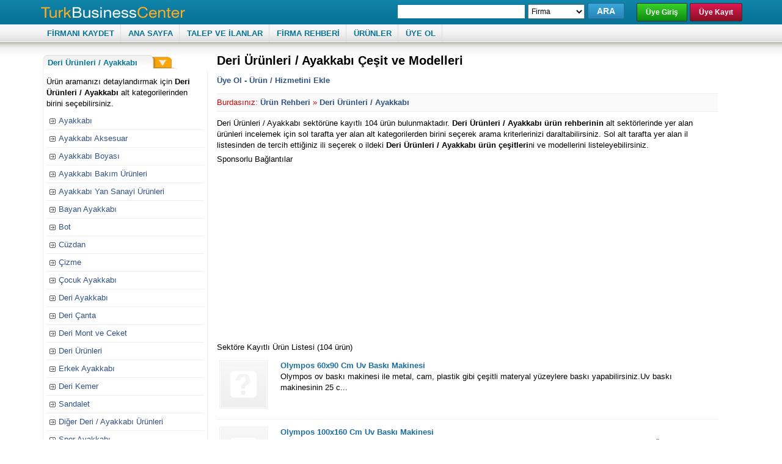

--- FILE ---
content_type: text/html; charset=utf-8
request_url: https://www.turkbusinesscenter.com/urun-rehberi/deri-urunleri-ayakkabi-cesitleri-modelleri/
body_size: 41538
content:
<!DOCTYPE html>
<head>
<title>Deri Ürünleri / Ayakkabı ürünleri, çeşitleri modelleri</title>
<meta name="Description" content="Ücretsiz Deri Ürünleri / Ayakkabı ürün rehberi ile firmanızın ürün ve hizmetlerini Deri Ürünleri / Ayakkabı sektöründe Türkiye'nin önde gelen B2B e-pazaryerinde Türk ve Yabancı firmalara sunun, yeni müşterilere ve pazarlara ulaşın" />
<meta http-equiv="Content-Type" content="text/html; charset=UTF-8" />
<meta name="viewport" content="width=device-width, initial-scale=1">
<link rel="shortcut icon" type="image/x-icon" href="/favicon.ico" />
<link rel="dns-prefetch" href="https://s3-eu-west-1.amazonaws.com/tbc18/"/>
<link rel="dns-prefetch" href="https://d3ir3gaz7vm9g1.cloudfront.net/"/>
<link rel="dns-prefetch" href="https://count-server.sharethis.com"/>
<link rel="dns-prefetch" href="https://l.sharethis.com"/>
<link rel="dns-prefetch" href="https://buttons-config.sharethis.com"/>
<link rel="dns-prefetch" href="https://graph.facebook.com"/>
<link href="https://d3ir3gaz7vm9g1.cloudfront.net/tbc_style.min.css" rel="stylesheet" type="text/css" />
<link href="https://plus.google.com/109354285194752821345" rel="publisher" />
<script async src="//pagead2.googlesyndication.com/pagead/js/adsbygoogle.js"></script>
<script>
     (adsbygoogle = window.adsbygoogle || []).push({
          google_ad_client: "ca-pub-9194477632117195",
          enable_page_level_ads: true
     });
</script>
<script type="text/javascript">
	function initialize() {
        var myOptions = {
          zoom: 4,
          center: new google.maps.LatLng(38.959408,34.101562),
          mapTypeId: google.maps.MapTypeId.ROADMAP
        };
 
        var map = new google.maps.Map(document.getElementById('map_canvas'),
            myOptions);
		
  	 setMarkers(map, firmalar);
 }	 
 
	var firmalar = [
	 	  ['Olympos Ayakkabı Uv Dijital Baskı Makinesi', 41.002767, 29.113684, 1],  
	  	  ['Olympos Ayakkabı Uv Dijital Baskı Makinesi', 41.004767, 29.115684, 2],  
	  	  ['Lavin Toptan', 41.022611, 28.968722, 3],  
	  	  ['Kctrk Ayakkabı', 37.934167, 32.537977, 4],  
	  	  ['Kctrk Ayakkabı', 37.936167, 32.539977, 5],  
	  	  ['Stil  Kemer', 41.028611, 28.974722, 6],  
	  	  ['Desaro Deri', 41.030611, 28.976722, 7],  
	  	  ['Desaro Deri', 41.032611, 28.978722, 8],  
	  	  ['Desaro Deri', 41.034611, 28.980722, 9],  
	  	  ['Desaro Deri', 41.036611, 28.982722, 10],  
	  	];
	
	
	function setMarkers(map, locations) {
	  for (var i = 0; i < locations.length; i++) {
		var firmalar = locations[i];
		var myLatLng = new google.maps.LatLng(firmalar[1], firmalar[2]);
		var marker = new google.maps.Marker({
			position: myLatLng,
			map: map,
			title: firmalar[0],
			zIndex: firmalar[3]
		});
		
			/*var infowindow = new google.maps.InfoWindow({
				content: firmalar[0]
			});
		 
			google.maps.event.addListener(marker, 'click', function() {
			  infowindow.open(map,marker);
			});*/
		
		
	  }
	}



      function loadScript() {
        var script = document.createElement('script');
        script.type = 'text/javascript';
        script.src = 'https://maps.googleapis.com/maps/api/js?sensor=false&region=TR&' +
            'callback=initialize';
        document.body.appendChild(script);
      }
 
      window.onload = loadScript;
    </script>


<link rel="alternate" type="application/rss+xml" title="RSS - TBC" href="http://www.turkbusinesscenter.com/rss.php?channel=urun"/>
</head>
<body>
<div class="gencontainer">
  <div class="header_container">
    <div class="genheader">
    <div class="header_top clearfix">
 <div class="logo"><a href="/"><img src="https://d3ir3gaz7vm9g1.cloudfront.net/images/tbc_logo.png" alt="Turk İş Merkezi - Firma Rehberi" width="240" height="30" border="0" /></a></div>

 <div class="top_right">
     <div class="top_search">
        <div class="araformu">

        <form action="/ara_detay.php" method="get" name="anadetayform" id="anadetayform" onsubmit="checkdetay(); return false;">
          <input name="tara" type="text" id="tara" size="35" maxlength="100" class="ara_box" />
          <select name="ttype" id="ttype" class="ara_select">
            <option value="1" selected="selected">Firma</option>
            <option value="2">Ürün-Hizmet</option>
            <option value="3">Talep-Ilan</option>
            </select>
          <input name="action" type="hidden" id="action" value="detayara" />
          <input type="submit" name="kbutton" id="kbutton" value="  ARA  " class="ara_button" />                 
          </form>
    </div>
     </div>    
     <div class="h_userengage">
           <a class="h_login" href="/uye/uye_giris.html">Üye Giriş</a>
     <a class="h_signup" href="/uye/kayit-ol.html">Üye Kayıt</a>
       </div> 
</div>

    </div>

  <div class="top_menu clearfix">
      <ul>
      	<li class="flevel"><a href="/uye/firma-kaydet.html" title="Firma Kayıt">FİRMANI KAYDET</a></li>
        <li class="flevel"><a href="/" >ANA SAYFA</a></li>
        <li class="flevel"><a href="/ilan-rehberi/" title="Talep ve İlan Rehberi" class="sub_menu_trigger_link">TALEP VE İLANLAR</a>
            <div class="sub_menu sm_ilan">
                 <ul>
                                      <li><a href="/ilan-rehberi/ambalaj/" title="Ambalaj İlan">Ambalaj İlanları <span class="yellow">(168)</span></a></li>
                                        <li><a href="/ilan-rehberi/basin-yayin-matbaa/" title="Basın / Yayın / Matbaacılık İlan">Basın / Yayın / Matbaacılık İlanları <span class="yellow">(67)</span></a></li>
                                        <li><a href="/ilan-rehberi/bilgisayar/" title="Bilgisayar İlan">Bilgisayar İlanları <span class="yellow">(141)</span></a></li>
                                        <li><a href="/ilan-rehberi/buro-kirtasiye/" title="Büro Malzemeleri / Kırtasiye İlan">Büro Malzemeleri / Kırtasiye İlanları <span class="yellow">(59)</span></a></li>
                                        <li><a href="/ilan-rehberi/bahce-ev/" title="Bahçe ve Ev Ürünleri İlan">Bahçe ve Ev Ürünleri İlanları <span class="yellow">(175)</span></a></li>
                                        <li><a href="/ilan-rehberi/deri-urunleri-ayakkabi/" title="Deri Ürünleri / Ayakkabı İlan">Deri Ürünleri / Ayakkabı İlanları <span class="yellow">(114)</span></a></li>
                                        <li><a href="/ilan-rehberi/egitim-danismanlik/" title="Eğitim / Danışmanlık İlan">Eğitim / Danışmanlık İlanları <span class="yellow">(169)</span></a></li>
                                        <li><a href="/ilan-rehberi/enerji/" title="Enerji İlan">Enerji İlanları <span class="yellow">(85)</span></a></li>
                                        <li><a href="/ilan-rehberi/elektrik-elektronik/" title="Elektrik / Elektronik İlan">Elektrik / Elektronik İlanları <span class="yellow">(165)</span></a></li>
                                        <li><a href="/ilan-rehberi/gida-tarim/" title="Gıda / Tarım İlan">Gıda / Tarım İlanları <span class="yellow">(1655)</span></a></li>
                                        <li><a href="/ilan-rehberi/hizmet/" title="Hizmet İlan">Hizmet İlanları <span class="yellow">(244)</span></a></li>
                                        <li><a href="/ilan-rehberi/insaat-emlak/" title="İnşaat / Emlak İlan">İnşaat / Emlak İlanları <span class="yellow">(797)</span></a></li>
                                        <li><a href="/ilan-rehberi/kimya-kozmetik-plastik/" title="Kimya / Kozmetik / Plastik İlan">Kimya / Kozmetik / Plastik İlanları <span class="yellow">(239)</span></a></li>
                                        <li><a href="/ilan-rehberi/maden-metal/" title="Maden ve Metal İlan">Maden ve Metal İlanları <span class="yellow">(241)</span></a></li>
                                        <li><a href="/ilan-rehberi/makina/" title="Makina İlan">Makina İlanları <span class="yellow">(367)</span></a></li>
                                        <li><a href="/ilan-rehberi/orman-kagit-mobilya/" title="Orman / Kağıt / Mobilya İlan">Orman / Kağıt / Mobilya İlanları <span class="yellow">(193)</span></a></li>
                                        <li><a href="/ilan-rehberi/otomotiv/" title="Otomotiv / Oto Yan Sanayi İlan">Otomotiv / Oto Yan Sanayi İlanları <span class="yellow">(222)</span></a></li>
                                        <li><a href="/ilan-rehberi/saglik-hastane/" title="Sağlık Ürünleri / Hastane İlan">Sağlık Ürünleri / Hastane İlanları <span class="yellow">(2568)</span></a></li>
                                        <li><a href="/ilan-rehberi/tas-toprak-cam/" title="Taş, Toprak ve Cam Ürünleri İlan">Taş, Toprak ve Cam Ürünleri İlanları <span class="yellow">(28)</span></a></li>
                                        <li><a href="/ilan-rehberi/tasimacilik-nakliye/" title="Taşımacılık / Nakliye İlan">Taşımacılık / Nakliye İlanları <span class="yellow">(163)</span></a></li>
                                        <li><a href="/ilan-rehberi/tekstil-giyim/" title="Tekstil / Giyim İlan">Tekstil / Giyim İlanları <span class="yellow">(3028)</span></a></li>
                                        <li><a href="/ilan-rehberi/ticaret/" title="Ticaret (İç / Dış) İlan">Ticaret (İç / Dış) İlanları <span class="yellow">(125)</span></a></li>
                                        <li><a href="/ilan-rehberi/turizm-otel/" title="Turizm / Otel İlan">Turizm / Otel İlanları <span class="yellow">(86)</span></a></li>
                                        <li><a href="/ilan-rehberi/diger-sektorler/" title="Diğer Sektörler İlan">Diğer Sektörler İlanları <span class="yellow">(89)</span></a></li>
                                        <li><a href="/ilan-rehberi/guvenlik/" title="Güvenlik İlan">Güvenlik İlanları <span class="yellow">(58)</span></a></li>
                                        <li><a href="/ilan-rehberi/saat-gozluk-mucevher/" title="Saat, Gözlük, Mücevher İlan">Saat, Gözlük, Mücevher İlanları <span class="yellow">(12)</span></a></li>
                                        <li><a href="/ilan-rehberi/teknoloji/" title="Teknoloji İlan">Teknoloji İlanları <span class="yellow">(13)</span></a></li>
                                        <li><a href="/ilan-rehberi/telekomunikasyon/" title="Telekomünikasyon İlan">Telekomünikasyon İlanları <span class="yellow">(27)</span></a></li>
                                    </ul>
            </div>
        </li>
        <li class="flevel"><a href="/firma-rehberi/" title="Firma Rehberi" class="sub_menu_trigger_link">FİRMA REHBERİ</a>
            <div class="sub_menu sm_firma">
                <ul>
                                      <li><a href="/firma-rehberi/ambalaj-firmalari/" title="Ambalaj Firma">Ambalaj Firmaları <span class="yellow">(946)</span></a></li>
                                        <li><a href="/firma-rehberi/basin-yayin-matbaa-firmalari/" title="Basın / Yayın / Matbaacılık Firma">Basın / Yayın / Matbaacılık Firmaları <span class="yellow">(649)</span></a></li>
                                        <li><a href="/firma-rehberi/bilgisayar-firmalari/" title="Bilgisayar Firma">Bilgisayar Firmaları <span class="yellow">(1223)</span></a></li>
                                        <li><a href="/firma-rehberi/buro-kirtasiye-firmalari/" title="Büro Malzemeleri / Kırtasiye Firma">Büro Malzemeleri / Kırtasiye Firmaları <span class="yellow">(329)</span></a></li>
                                        <li><a href="/firma-rehberi/bahce-ev-firmalari/" title="Bahçe ve Ev Ürünleri Firma">Bahçe ve Ev Ürünleri Firmaları <span class="yellow">(684)</span></a></li>
                                        <li><a href="/firma-rehberi/deri-urunleri-ayakkabi-firmalari/" title="Deri Ürünleri / Ayakkabı Firma">Deri Ürünleri / Ayakkabı Firmaları <span class="yellow">(404)</span></a></li>
                                        <li><a href="/firma-rehberi/egitim-danismanlik-firmalari/" title="Eğitim / Danışmanlık Firma">Eğitim / Danışmanlık Firmaları <span class="yellow">(1027)</span></a></li>
                                        <li><a href="/firma-rehberi/enerji-firmalari/" title="Enerji Firma">Enerji Firmaları <span class="yellow">(373)</span></a></li>
                                        <li><a href="/firma-rehberi/elektrik-elektronik-firmalari/" title="Elektrik / Elektronik Firma">Elektrik / Elektronik Firmaları <span class="yellow">(1010)</span></a></li>
                                        <li><a href="/firma-rehberi/gida-tarim-firmalari/" title="Gıda / Tarım Firma">Gıda / Tarım Firmaları <span class="yellow">(1817)</span></a></li>
                                        <li><a href="/firma-rehberi/hizmet-firmalari/" title="Hizmet Firma">Hizmet Firmaları <span class="yellow">(2165)</span></a></li>
                                        <li><a href="/firma-rehberi/insaat-emlak-firmalari/" title="İnşaat / Emlak Firma">İnşaat / Emlak Firmaları <span class="yellow">(3608)</span></a></li>
                                        <li><a href="/firma-rehberi/kimya-kozmetik-plastik-firmalari/" title="Kimya / Kozmetik / Plastik Firma">Kimya / Kozmetik / Plastik Firmaları <span class="yellow">(953)</span></a></li>
                                        <li><a href="/firma-rehberi/maden-metal-firmalari/" title="Maden ve Metal Firma">Maden ve Metal Firmaları <span class="yellow">(1232)</span></a></li>
                                        <li><a href="/firma-rehberi/makina-firmalari/" title="Makina Firma">Makina Firmaları <span class="yellow">(1491)</span></a></li>
                                        <li><a href="/firma-rehberi/orman-kagit-mobilya-firmalari/" title="Orman / Kağıt / Mobilya Firma">Orman / Kağıt / Mobilya Firmaları <span class="yellow">(866)</span></a></li>
                                        <li><a href="/firma-rehberi/otomotiv-firmalari/" title="Otomotiv / Oto Yan Sanayi Firma">Otomotiv / Oto Yan Sanayi Firmaları <span class="yellow">(1073)</span></a></li>
                                        <li><a href="/firma-rehberi/saglik-hastane-firmalari/" title="Sağlık Ürünleri / Hastane Firma">Sağlık Ürünleri / Hastane Firmaları <span class="yellow">(747)</span></a></li>
                                        <li><a href="/firma-rehberi/tas-toprak-cam-firmalari/" title="Taş, Toprak ve Cam Ürünleri Firma">Taş, Toprak ve Cam Ürünleri Firmaları <span class="yellow">(208)</span></a></li>
                                        <li><a href="/firma-rehberi/tasimacilik-nakliye-firmalari/" title="Taşımacılık / Nakliye Firma">Taşımacılık / Nakliye Firmaları <span class="yellow">(1100)</span></a></li>
                                        <li><a href="/firma-rehberi/tekstil-giyim-firmalari/" title="Tekstil / Giyim Firma">Tekstil / Giyim Firmaları <span class="yellow">(3540)</span></a></li>
                                        <li><a href="/firma-rehberi/ticaret-firmalari/" title="Ticaret (İç / Dış) Firma">Ticaret (İç / Dış) Firmaları <span class="yellow">(1294)</span></a></li>
                                        <li><a href="/firma-rehberi/turizm-otel-firmalari/" title="Turizm / Otel Firma">Turizm / Otel Firmaları <span class="yellow">(704)</span></a></li>
                                        <li><a href="/firma-rehberi/diger-sektorler-firmalari/" title="Diğer Sektörler Firma">Diğer Sektörler Firmaları <span class="yellow">(849)</span></a></li>
                                        <li><a href="/firma-rehberi/guvenlik-firmalari/" title="Güvenlik Firma">Güvenlik Firmaları <span class="yellow">(380)</span></a></li>
                                        <li><a href="/firma-rehberi/saat-gozluk-mucevher-firmalari/" title="Saat, Gözlük, Mücevher Firma">Saat, Gözlük, Mücevher Firmaları <span class="yellow">(88)</span></a></li>
                                        <li><a href="/firma-rehberi/teknoloji-firmalari/" title="Teknoloji Firma">Teknoloji Firmaları <span class="yellow">(87)</span></a></li>
                                        <li><a href="/firma-rehberi/telekomunikasyon-firmalari/" title="Telekomünikasyon Firma">Telekomünikasyon Firmaları <span class="yellow">(160)</span></a></li>
                                    </ul>
            </div>
        </li>
        <li class="flevel"><a href="/urun-rehberi/" title="Ürün Katalogu" class="sub_menu_trigger_link">ÜRÜNLER</a>
            <div class="sub_menu sm_urun">
                <ul>
                                      <li><a href="/urun-rehberi/ambalaj-cesitleri-modelleri/" title="Ambalaj Ürün">Ambalaj Ürünleri</a></li>
                                        <li><a href="/urun-rehberi/basin-yayin-matbaa-cesitleri-modelleri/" title="Basın / Yayın / Matbaacılık Ürün">Basın / Yayın / Matbaacılık Ürünleri</a></li>
                                        <li><a href="/urun-rehberi/bilgisayar-cesitleri-modelleri/" title="Bilgisayar Ürün">Bilgisayar Ürünleri</a></li>
                                        <li><a href="/urun-rehberi/buro-kirtasiye-cesitleri-modelleri/" title="Büro Malzemeleri / Kırtasiye Ürün">Büro Malzemeleri / Kırtasiye Ürünleri</a></li>
                                        <li><a href="/urun-rehberi/bahce-ev-cesitleri-modelleri/" title="Bahçe ve Ev Ürünleri Ürün">Bahçe ve Ev Ürünleri Ürünleri</a></li>
                                        <li><a href="/urun-rehberi/deri-urunleri-ayakkabi-cesitleri-modelleri/" title="Deri Ürünleri / Ayakkabı Ürün">Deri Ürünleri / Ayakkabı Ürünleri</a></li>
                                        <li><a href="/urun-rehberi/egitim-danismanlik-cesitleri-modelleri/" title="Eğitim / Danışmanlık Ürün">Eğitim / Danışmanlık Ürünleri</a></li>
                                        <li><a href="/urun-rehberi/enerji-cesitleri-modelleri/" title="Enerji Ürün">Enerji Ürünleri</a></li>
                                        <li><a href="/urun-rehberi/elektrik-elektronik-cesitleri-modelleri/" title="Elektrik / Elektronik Ürün">Elektrik / Elektronik Ürünleri</a></li>
                                        <li><a href="/urun-rehberi/gida-tarim-cesitleri-modelleri/" title="Gıda / Tarım Ürün">Gıda / Tarım Ürünleri</a></li>
                                        <li><a href="/urun-rehberi/hizmet-cesitleri-modelleri/" title="Hizmet Ürün">Hizmet Ürünleri</a></li>
                                        <li><a href="/urun-rehberi/insaat-emlak-cesitleri-modelleri/" title="İnşaat ve Emlak Ürün">İnşaat ve Emlak Ürünleri</a></li>
                                        <li><a href="/urun-rehberi/kimya-kozmetik-plastik-cesitleri-modelleri/" title="Kimya / Kozmetik / Plastik Ürün">Kimya / Kozmetik / Plastik Ürünleri</a></li>
                                        <li><a href="/urun-rehberi/maden-metal-cesitleri-modelleri/" title="Maden ve Metal Ürün">Maden ve Metal Ürünleri</a></li>
                                        <li><a href="/urun-rehberi/makina-cesitleri-modelleri/" title="Makina Ürün">Makina Ürünleri</a></li>
                                        <li><a href="/urun-rehberi/orman-kagit-mobilya-cesitleri-modelleri/" title="Orman / Kağıt / Mobilya Ürün">Orman / Kağıt / Mobilya Ürünleri</a></li>
                                        <li><a href="/urun-rehberi/otomotiv-cesitleri-modelleri/" title="Otomotiv / Oto Yan Sanayi Ürün">Otomotiv / Oto Yan Sanayi Ürünleri</a></li>
                                        <li><a href="/urun-rehberi/saglik-hastane-cesitleri-modelleri/" title="Sağlık Ürünleri / Hastane Ürün">Sağlık Ürünleri / Hastane Ürünleri</a></li>
                                        <li><a href="/urun-rehberi/tas-toprak-cam-cesitleri-modelleri/" title="Taş, Toprak ve Cam Ürünleri Ürün">Taş, Toprak ve Cam Ürünleri Ürünleri</a></li>
                                        <li><a href="/urun-rehberi/tasimacilik-nakliye-cesitleri-modelleri/" title="Taşımacılık / Nakliye Ürün">Taşımacılık / Nakliye Ürünleri</a></li>
                                        <li><a href="/urun-rehberi/tekstil-giyim-cesitleri-modelleri/" title="Tekstil / Giyim Ürün">Tekstil / Giyim Ürünleri</a></li>
                                        <li><a href="/urun-rehberi/ticaret-cesitleri-modelleri/" title="Ticaret (İç / Dış) Ürün">Ticaret (İç / Dış) Ürünleri</a></li>
                                        <li><a href="/urun-rehberi/turizm-otel-cesitleri-modelleri/" title="Turizm / Otel Ürün">Turizm / Otel Ürünleri</a></li>
                                        <li><a href="/urun-rehberi/diger-sektorler-cesitleri-modelleri/" title="Diğer Sektörler Ürün">Diğer Sektörler Ürünleri</a></li>
                                        <li><a href="/urun-rehberi/guvenlik-cesitleri-modelleri/" title="Güvenlik Ürün">Güvenlik Ürünleri</a></li>
                                        <li><a href="/urun-rehberi/saat-gozluk-mucevher-cesitleri-modelleri/" title="Saat / Gözlük / Mücevher Ürün">Saat / Gözlük / Mücevher Ürünleri</a></li>
                                        <li><a href="/urun-rehberi/teknoloji-cesitleri-modelleri/" title="Teknoloji Ürün">Teknoloji Ürünleri</a></li>
                                        <li><a href="/urun-rehberi/telekomunikasyon-cesitleri-modelleri/" title="Telekomünikasyon Ürün">Telekomünikasyon Ürünleri</a></li>
                                    </ul>
            </div>
        </li>
        <li class="flevel"><a href="/uye/kayit-ol.html" title="Üye Kayıt">ÜYE OL</a></li>
      </ul>      
  </div>
  
</div>

</div>

  <div class="genmain clearfix">
   <div class="main_left rehber_left left sub_left">
    	<div class="ortah ortah_ora">Deri Ürünleri / Ayakkabı</div>
     <div class="orta">
     <p>Ürün aramanızı detaylandırmak için <b>Deri Ürünleri / Ayakkabı</b> alt kategorilerinden birini seçebilirsiniz.</p>
       <ul>
   	    	    <li><a href="/urun-rehberi/ayakkabi-cesitleri-modelleri/">Ayakkabı</a></li>
	    	    <li><a href="/urun-rehberi/ayakkabi-aksesuar-cesitleri-modelleri/">Ayakkabı Aksesuar</a></li>
	    	    <li><a href="/urun-rehberi/ayakkabi-boyasi-cesitleri-modelleri/">Ayakkabı Boyası</a></li>
	    	    <li><a href="/urun-rehberi/ayakkabi-bakim-urunleri-cesitleri-modelleri/">Ayakkabı Bakım Ürünleri</a></li>
	    	    <li><a href="/urun-rehberi/ayakkabi-yan-sanayi-urunleri-cesitleri-modelleri/">Ayakkabı Yan Sanayi Ürünleri</a></li>
	    	    <li><a href="/urun-rehberi/bayan-ayakkabi-cesitleri-modelleri/">Bayan Ayakkabı</a></li>
	    	    <li><a href="/urun-rehberi/bot-cesitleri-modelleri/">Bot</a></li>
	    	    <li><a href="/urun-rehberi/cuzdan-cesitleri-modelleri/">Cüzdan</a></li>
	    	    <li><a href="/urun-rehberi/cizme-cesitleri-modelleri/">Çizme</a></li>
	    	    <li><a href="/urun-rehberi/cocuk-ayakkabi-cesitleri-modelleri/">Çocuk Ayakkabı</a></li>
	    	    <li><a href="/urun-rehberi/deri-ayakkabi-cesitleri-modelleri/">Deri Ayakkabı</a></li>
	    	    <li><a href="/urun-rehberi/deri-canta-cesitleri-modelleri/">Deri Çanta</a></li>
	    	    <li><a href="/urun-rehberi/deri-mont-ve-ceket-cesitleri-modelleri/">Deri Mont ve Ceket</a></li>
	    	    <li><a href="/urun-rehberi/deri-urunleri-cesitleri-modelleri/">Deri Ürünleri</a></li>
	    	    <li><a href="/urun-rehberi/erkek-ayakkabi-cesitleri-modelleri/">Erkek Ayakkabı</a></li>
	    	    <li><a href="/urun-rehberi/deri-kemer-cesitleri-modelleri/">Deri Kemer</a></li>
	    	    <li><a href="/urun-rehberi/sandalet-cesitleri-modelleri/">Sandalet</a></li>
	    	    <li><a href="/urun-rehberi/diger-deri-urunleri-ayakkabi-cesitleri-modelleri/">Diğer Deri / Ayakkabı Ürünleri</a></li>
	    	    <li><a href="/urun-rehberi/spor-ayakkabi-cesitleri-modelleri/">Spor Ayakkabı</a></li>
	    	    <li><a href="/urun-rehberi/terlik-cesitleri-modelleri/">Terlik</a></li>
	    	    <li><a href="/urun-rehberi/tokyo-cesitleri-modelleri/">Tokyo</a></li>
	           </ul>
       </div>
       
   <div class="ortah ortah_pur" style="margin-top:15px;">Şehirler</div>
  <div class="scroll">
       <ul>
       	    <li><a href="/il/istanbul-deri-urunleri-ayakkabi-urunleri/">İstanbul Deri Ürünleri / Ayakkabı Ürünleri</a></li>
        <li><a href="/il/ankara-deri-urunleri-ayakkabi-urunleri/">Ankara Deri Ürünleri / Ayakkabı Ürünleri</a></li>
        <li><a href="/il/izmir-deri-urunleri-ayakkabi-urunleri/">İzmir Deri Ürünleri / Ayakkabı Ürünleri</a></li>
        <li><a href="/il/bursa-deri-urunleri-ayakkabi-urunleri/">Bursa Deri Ürünleri / Ayakkabı Ürünleri</a></li>
        <li><a href="/il/adana-deri-urunleri-ayakkabi-urunleri/">Adana Deri Ürünleri / Ayakkabı Ürünleri</a></li>
        <li><a href="/il/kocaeli-deri-urunleri-ayakkabi-urunleri/">Kocaeli Deri Ürünleri / Ayakkabı Ürünleri</a></li>
        <li><a href="/il/gaziantep-deri-urunleri-ayakkabi-urunleri/">Gaziantep Deri Ürünleri / Ayakkabı Ürünleri</a></li>
	           </ul>
       </div>
        <div class="flags"><a title="Türkçe" href="javascript:;" onclick="window.open('http://www.turkbusinesscenter.com/urun-rehberi/deri-urunleri-ayakkabi-cesitleri-modelleri/');return false;" rel="nofollow"><img alt="Türkçe" src="/images/spacer.png" class="flag-tr" border="0"  /></a> 
<a title="English" href="javascript:;" onclick="window.open('http://www.google.com/translate?u=http://www.turkbusinesscenter.com/urun-rehberi/deri-urunleri-ayakkabi-cesitleri-modelleri/&amp;prev=http://www.turkbusinesscenter.com/&amp;hl=en&amp;langpair=tr%7Cen');return false;" rel="nofollow"><img alt="English" src="/images/spacer.png" class="flag-en" border="0" /></a> <a title="Deutsch" href="javascript:;" onclick="window.open('http://www.google.com/translate?u=http://www.turkbusinesscenter.com/urun-rehberi/deri-urunleri-ayakkabi-cesitleri-modelleri/&amp;prev=http://www.turkbusinesscenter.com/&amp;hl=de&amp;langpair=tr%7Cde');return false;" rel="nofollow"><img alt="Deutsch" src="/images/spacer.png" class="flag-de" border="0" /></a> <a title="русский" href="javascript:;" onclick="window.open('http://www.google.com/translate?u=http://www.turkbusinesscenter.com/urun-rehberi/deri-urunleri-ayakkabi-cesitleri-modelleri/&amp;prev=http://www.turkbusinesscenter.com/&amp;hl=ru&amp;langpair=tr%7Cru');return false;" rel="nofollow"><img alt="русский" src="/images/spacer.png" class="flag-ru" border="0" /></a> <a title="Español" href="javascript:;" onclick="window.open('http://www.google.com/translate?u=http://www.turkbusinesscenter.com/urun-rehberi/deri-urunleri-ayakkabi-cesitleri-modelleri/&amp;prev=http://www.turkbusinesscenter.com/&amp;hl=es&amp;langpair=tr%7Ces');return false;" rel="nofollow"><img alt="Español" src="/images/spacer.png" class="flag-es" border="0" /></a>
<a title="Française" href="javascript:;" onclick="window.open('http://www.google.com/translate?u=http://www.turkbusinesscenter.com/urun-rehberi/deri-urunleri-ayakkabi-cesitleri-modelleri/&amp;prev=http://www.turkbusinesscenter.com/&amp;hl=fr&amp;langpair=tr%7Cfr');return false;" rel="nofollow"><img alt="Française" src="/images/spacer.png" class="flag-fr" border="0" /></a>
<a title="Italiano" href="javascript:;" onclick="window.open('http://www.google.com/translate?u=http://www.turkbusinesscenter.com/urun-rehberi/deri-urunleri-ayakkabi-cesitleri-modelleri/&amp;prev=http://www.turkbusinesscenter.com/&amp;hl=it&amp;langpair=tr%7Cit');return false;" rel="nofollow"><img alt="Italiano" src="/images/spacer.png" class="flag-it" border="0"  /></a>
 <a title="العربية" href="javascript:;" onclick="window.open('http://www.google.com/translate?u=http://www.turkbusinesscenter.com/urun-rehberi/deri-urunleri-ayakkabi-cesitleri-modelleri/&amp;prev=http://www.turkbusinesscenter.com/&amp;hl=ar&amp;langpair=tr%7Car');return false;" rel="nofollow"><img alt="العربية" src="/images/spacer.png" class="flag-ar" border="0" /></a> <a title="日本" href="javascript:;" onclick="window.open('http://www.google.com/translate?u=http://www.turkbusinesscenter.com/urun-rehberi/deri-urunleri-ayakkabi-cesitleri-modelleri/&amp;prev=http://www.turkbusinesscenter.com/&amp;hl=ja&amp;langpair=tr%7Cja');return false;" rel="nofollow"><img alt="日本" src="/images/spacer.png" class="flag-ja" border="0" /></a> <a title="한국의" href="javascript:;" onclick="window.open('http://www.google.com/translate?u=http://www.turkbusinesscenter.com/urun-rehberi/deri-urunleri-ayakkabi-cesitleri-modelleri/&amp;prev=http://www.turkbusinesscenter.com/&amp;hl=ko&amp;langpair=tr%7Cko');return false;" rel="nofollow"><img alt="한국의" src="/images/spacer.png" class="flag-ko" border="0" /></a> 
 </div>
 </div><!--end main left -->
 <div class="rehber_center left" style="width: 820px">
	<h1 class="important"><b>Deri Ürünleri / Ayakkabı Çeşit ve Modelleri</b></h1>
    <p><a class="list" href="http://www.turkbusinesscenter.com/uye/firma-kaydet.html">Üye Ol - Ürün / Hizmetini Ekle</a></p>
        <div class="burada"><span class="red"> Burdasınız: <a class="list" href="/urun-rehberi/">Ürün Rehberi</a> &raquo; <a class="list" href="/urun-rehberi/deri-urunleri-ayakkabi-cesitleri-modelleri/">Deri Ürünleri / Ayakkabı</a></span></div>
        Deri Ürünleri / Ayakkabı sektörüne kayıtlı 104 ürün bulunmaktadır. <b>Deri Ürünleri / Ayakkabı ürün rehberinin</b> alt sektörlerinde yer alan ürünleri incelemek için sol tarafta yer alan alt kategorilerden birini seçerek arama kriterlerinizi daraltabilirsiniz. Sol alt tarafta yer alan il listesinden de tercih ettiğiniz ili seçerek o ildeki <b>Deri Ürünleri / Ayakkabı ürün çeşitleri</b>ni ve modellerini listeleyebilirsiniz.     
     <div class="sps">Sponsorlu Bağlantılar<br />
     <div class="adslot1-336c">
    <!-- 336x280, oluşturulma 17.12.2008 -->
    <ins class="adsbygoogle"
         style="display:inline-block;width:336px;height:280px"
         data-ad-client="ca-pub-9194477632117195"
         data-ad-slot="4138494984"></ins>
    <script>
    (adsbygoogle = window.adsbygoogle || []).push({});
    </script>         
  </div>
  <div class="adslot4-300c">
<!-- 300x250, oluşturulma 17.12.2008 -->
<ins class="adsbygoogle"
     style="display:inline-block;width:300px;height:250px"
     data-ad-client="ca-pub-9194477632117195"
     data-ad-slot="7445680432"></ins>
<script>
(adsbygoogle = window.adsbygoogle || []).push({});
</script>
</div>
     
     
     </div>
             
	
	  Sektöre Kayıtlı Ürün Listesi (104 ürün)  
		<div class="ara_sonuc">
          <ul>      
          		   <li>
			<table width="100%" border="0" cellpadding="2" cellspacing="2">
              <tr>
                  <td width="94" valign="top"><a href="/urun/olympos-60x90-cm-uv-13278">
			<img src="/images/nophoto_120.gif" border=0 alt="Olympos 60x90 Cm Uv Baskı Makinesi" width="75" class="imgbdr" /></a></td>
            <td valign="top"><a href="/urun/olympos-60x90-cm-uv-13278"><b>Olympos 60x90 Cm Uv Baskı Makinesi</b></a> <br />
              Olympos ov baskı makinesi ile metal,  cam,  plastik gibi çeşitli materyal yüzeylere baskı yapabilirsiniz.Uv baskı makinesinin 25 c...			  
              </td>
            
			  </tr>
			 </table>
			 </li>
          		   <li>
			<table width="100%" border="0" cellpadding="2" cellspacing="2">
              <tr>
                  <td width="94" valign="top"><a href="/urun/olympos-100x160-cm-uv-13277">
			<img src="/images/nophoto_120.gif" border=0 alt="Olympos 100x160 Cm Uv Baskı Makinesi" width="75" class="imgbdr" /></a></td>
            <td valign="top"><a href="/urun/olympos-100x160-cm-uv-13277"><b>Olympos 100x160 Cm Uv Baskı Makinesi</b></a> <br />
              Olympos 100x160 cm Uv Baskı Makinesi

Daha fazlasını istemekle çok olmuyorsunuz...! 
Türkiye de Yerli Üretim de ...			  
              </td>
            
			  </tr>
			 </table>
			 </li>
          		   <li>
			<table width="100%" border="0" cellpadding="2" cellspacing="2">
              <tr>
                  <td width="94" valign="top"><a href="/urun/toptan-terlik-13238">
			<img src="/images/nophoto_120.gif" border=0 alt="Toptan Terlik" width="75" class="imgbdr" /></a></td>
            <td valign="top"><a href="/urun/toptan-terlik-13238"><b>Toptan Terlik</b></a> <br />
              Topuklu,  topuksuz bayan terlik modelleri. Büyük numara bayan terlik modelleri imalatı ve satışı....			  
              </td>
            
			  </tr>
			 </table>
			 </li>
          		   <li>
			<table width="100%" border="0" cellpadding="2" cellspacing="2">
              <tr>
                  <td width="94" valign="top"><a href="/urun/deri-bayan-ayakkabi-12273">
			<img src="/images/nophoto_120.gif" border=0 alt="Deri Bayan Ayakkabı" width="75" class="imgbdr" /></a></td>
            <td valign="top"><a href="/urun/deri-bayan-ayakkabi-12273"><b>Deri Bayan Ayakkabı</b></a> <br />
              Deri bayan ayakkabı 
...			  
              </td>
            
			  </tr>
			 </table>
			 </li>
          		   <li>
			<table width="100%" border="0" cellpadding="2" cellspacing="2">
              <tr>
                  <td width="94" valign="top"><a href="/urun/kurklu-deri-erkek-deri-12272">
			<img src="/images/nophoto_120.gif" border=0 alt="Kürklü Deri Erkek Deri Bot Ayakkabı" width="75" class="imgbdr" /></a></td>
            <td valign="top"><a href="/urun/kurklu-deri-erkek-deri-12272"><b>Kürklü Deri Erkek Deri Bot Ayakkabı</b></a> <br />
              Kürklü Deri Erkek Deri Bot Ayakkabı
koli içerisi 8 li olup 
minimum sipariş 500 koli 
...			  
              </td>
            
			  </tr>
			 </table>
			 </li>
          		   <li>
			<table width="100%" border="0" cellpadding="2" cellspacing="2">
              <tr>
                  <td width="94" valign="top"><a href="/urun/cicekli-bileklik-12113">
			<img src="/images/nophoto_120.gif" border=0 alt="Çiçekli Bileklik" width="75" class="imgbdr" /></a></td>
            <td valign="top"><a href="/urun/cicekli-bileklik-12113"><b>Çiçekli Bileklik</b></a> <br />
              firmamız bileklik ve aksesuar çeşitleriylede hizmet vermektedir...			  
              </td>
            
			  </tr>
			 </table>
			 </li>
          		   <li>
			<table width="100%" border="0" cellpadding="2" cellspacing="2">
              <tr>
                  <td width="94" valign="top"><a href="/urun/desaro-deri-11924">
			<img src="/images/nophoto_120.gif" border=0 alt="Desaro Deri" width="75" class="imgbdr" /></a></td>
            <td valign="top"><a href="/urun/desaro-deri-11924"><b>Desaro Deri</b></a> <br />
              desaro deri deri ceket deri mont  0531 847 27 28
Ordu cad.cihansaray işmerkezi.no:71/20 laleli/ist...			  
              </td>
            
			  </tr>
			 </table>
			 </li>
          		   <li>
			<table width="100%" border="0" cellpadding="2" cellspacing="2">
              <tr>
                  <td width="94" valign="top"><a href="/urun/desaro-deri-11922">
			<img src="/images/nophoto_120.gif" border=0 alt="Desaro Deri" width="75" class="imgbdr" /></a></td>
            <td valign="top"><a href="/urun/desaro-deri-11922"><b>Desaro Deri</b></a> <br />
              desaro deri deri ceket deri mont 0531 847 27 28

Ordu cad.cihansaray işmerkezi.no:71/20 laleli/ist...			  
              </td>
            
			  </tr>
			 </table>
			 </li>
          		   <li>
			<table width="100%" border="0" cellpadding="2" cellspacing="2">
              <tr>
                  <td width="94" valign="top"><a href="/urun/desaro-deri-11921">
			<img src="/images/nophoto_120.gif" border=0 alt="Desaro Deri" width="75" class="imgbdr" /></a></td>
            <td valign="top"><a href="/urun/desaro-deri-11921"><b>Desaro Deri</b></a> <br />
              desaro deri der mont   deri ceket  0531 847 27 28
Ordu cad.cihansaray işmerkezi.no:71/20 laleli/ist...			  
              </td>
            
			  </tr>
			 </table>
			 </li>
          		   <li>
			<table width="100%" border="0" cellpadding="2" cellspacing="2">
              <tr>
                  <td width="94" valign="top"><a href="/urun/desaro-deri-11920">
			<img src="/images/nophoto_120.gif" border=0 alt="Desaro Deri" width="75" class="imgbdr" /></a></td>
            <td valign="top"><a href="/urun/desaro-deri-11920"><b>Desaro Deri</b></a> <br />
              derimont dericeket  desaro deri 0531 847 27 28
Ordu cad.cihansaray işmerkezi.no:71/20 laleli/ist...			  
              </td>
            
			  </tr>
			 </table>
			 </li>
              
		 </ul>
         </div>
          <div class="pager"><span class="selected">1</span><a href="./2">2</a><a href="./3">3</a><a href="./4">4</a><a href="./5">5</a><a href="./6">6</a><a href="./2">&gt;</a><a href="./11">&gt;&gt;</a></div>          <div class="clearfix"></div>
           <div class="map_container"><div id="map_canvas" style="width:100%; height:250px; margin:10px 0 15px;"></div></div>
          
 </div><!--end main center -->

</div><!-- end genmain -->
</div><!-- end gencontainer -->
<div class="alt">
<div class="alt_content clearfix">
    <div class="alt_tab">
      <dl>
        <dt>Turk Business Center</dt>
        <dd><a href="/" title="Türk İş Merkezi">Türk İş Merkezi</a></dd>
        <dd><a href="/firma-rehberi/" title="Firma Rehberi" >Firma Rehberi</a></dd>
        <dd><a href="/urun-rehberi/" title="Ürün Katalogu" >Ürün Katalogu</a></dd>
        <dd><a href="/ilan-rehberi/" title="Talepler ve İlanlar" >Talepler ve İlanlar</a></dd>        
     </dl>
    </div>
    <div class="alt_tab">
      <dl>
        <dt>Üyelik</dt>
        <dd><a href="/uye/kayit-ol.html" title="Üye Kayıt">Kayıt Ol</a></dd>	
        <dd><a href="/uye/firma-kaydet.html" title="Firma Kayıt" rel="nofollow">Firma Kayıt</a></dd>	
        <dd><a href="/uye/uye_giris.html" title="Üye Giriş" rel="nofollow">Üye Giriş</a></dd>
       <dd><a href="/uye/kayip_sifre.html" title="Şifre" rel="nofollow">Şifremi Unuttum</a></dd>
        <dd style="border:none;"><a href="/uyelik_avantajlari.php" rel="nofollow">Üyelik Avantajları</a></dd>
      </dl>
    </div>
    <div class="alt_tab">
      <dl>
        <dt>Kurumsal</dt>
        <dd><a href="/hakkimizda.php" rel="nofollow">Hakkımızda</a></dd>
        <dd><a href="/kullanim_sartlari.php" title="Kullanım Şartları" rel="nofollow">Kullanım Şartları</a></dd>
        <dd><a href="/gizlilik.php" title="Gizlilik" rel="nofollow">Gizlilik</a></dd>
        <dd style="border:none;"><a href="/iletisim.php" title="İletişim" rel="nofollow">İletişim</a></dd>
      </dl>
    </div>
    <div class="alt_tab">
      <dl>
        <dt>Hızlı Menü</dt>        
                <dd style="border:none;"><a href="/ara_detay.php" title="Detaylı Arama" rel="nofollow">Detaylı Arama</a></dd>
      </dl>
    </div>	
    <div class="alt_motiv">
     <p><img src="https://d3ir3gaz7vm9g1.cloudfront.net/images/tbc_logo.png" alt="Turk Business Center" width="240" height="30" /></p><p>Turk Business Center (TBC), ücretsiz şirket rehberi, firma rehberi, alım talepleri, satım talebi, ticari ilanlar, güncel sektörel talepler, online ürün ve hizmet katalogu, bayilik, franchising, şehir rehberi gibi özellikleri ile Türkiye'nin önde gelen B2B e-pazaryerleri arasındadır.<br />© 2004-2019</p> 
   </div>
</div>
</div>
<script src="https://code.jquery.com/jquery-1.6.4.min.js" integrity="sha256-lR1rrjnrFy9XqIvWhvepIc8GD9IfWWSPDSC2qPmPxaU=" crossorigin="anonymous"></script>
<script type="text/javascript" language="javascript" src="https://d3ir3gaz7vm9g1.cloudfront.net/js/sitejs.min.js" async='async'></script>
<script type="text/javascript" language="javascript" src="https://d3ir3gaz7vm9g1.cloudfront.net/js/jquery.rateit.js" async='async'></script>
<script type='text/javascript' src='//platform-api.sharethis.com/js/sharethis.js#property=5b3b766107712f001137844c&product=inline-share-buttons' async='async'></script>
<script>
  (function(i,s,o,g,r,a,m){i['GoogleAnalyticsObject']=r;i[r]=i[r]||function(){
  (i[r].q=i[r].q||[]).push(arguments)},i[r].l=1*new Date();a=s.createElement(o),
  m=s.getElementsByTagName(o)[0];a.async=1;a.src=g;m.parentNode.insertBefore(a,m)
  })(window,document,'script','//www.google-analytics.com/analytics.js','ga');
  ga('create', 'UA-6874681-1', 'auto');
  ga('send', 'pageview');
</script>
<script async src="//pagead2.googlesyndication.com/pagead/js/adsbygoogle.js"></script>
<script type="text/javascript">
window.___gcfg = {lang: 'tr'};
(function() 
{var po = document.createElement("script");
po.type = "text/javascript"; po.async = true;po.src = "https://apis.google.com/js/plusone.js";
var s = document.getElementsByTagName("script")[0];
s.parentNode.insertBefore(po, s);
})();
</script></body>
</html>

--- FILE ---
content_type: text/html; charset=utf-8
request_url: https://www.google.com/recaptcha/api2/aframe
body_size: 267
content:
<!DOCTYPE HTML><html><head><meta http-equiv="content-type" content="text/html; charset=UTF-8"></head><body><script nonce="8_IzpUbPwEU9g9WFy7d2zg">/** Anti-fraud and anti-abuse applications only. See google.com/recaptcha */ try{var clients={'sodar':'https://pagead2.googlesyndication.com/pagead/sodar?'};window.addEventListener("message",function(a){try{if(a.source===window.parent){var b=JSON.parse(a.data);var c=clients[b['id']];if(c){var d=document.createElement('img');d.src=c+b['params']+'&rc='+(localStorage.getItem("rc::a")?sessionStorage.getItem("rc::b"):"");window.document.body.appendChild(d);sessionStorage.setItem("rc::e",parseInt(sessionStorage.getItem("rc::e")||0)+1);localStorage.setItem("rc::h",'1768960181447');}}}catch(b){}});window.parent.postMessage("_grecaptcha_ready", "*");}catch(b){}</script></body></html>

--- FILE ---
content_type: text/css
request_url: https://d3ir3gaz7vm9g1.cloudfront.net/tbc_style.min.css
body_size: 4158
content:

body{font-size:13px;font-family:Tahoma,Arial,Verdana,sans-serif;background-image:url(images/bg_orj.png);background-repeat:repeat-x;background-position:0 -57px;background-color:#fff;margin:0;line-height:18px}p,h1,h2,h3,h4,h5,h6,form{padding:0;margin:0}h1,h2,h3,h4,h5,h6{font-family:Arial,Verdana,sans-serif}ul{margin:0;padding:0;list-style:none}li{margin:0;padding:0;list-style:none}form .input{padding:0;margin:0}.clearfix:after{clear:both;content:".";display:block;font-size:0;height:0;line-height:0;visibility:hidden}.clearfix{display:block;zoom:1}.spacer{clear:both}.spacer2{clear:both;height:5px}p{padding:5px 0 5px 0}.left{float:left}.right{float:right}a{color:#1c6ea0;text-decoration:none;-moz-transition:all .2s linear 0s;-webkit-transition:all .2s linear 0s;-o-transition:all .2s linear 0s}a:visited{color:#1c6ea0;text-decoration:none}a:hover{color:#ffa72f}.red_t{color:#d20606;font-size:16px;font-weight:bold;padding-bottom:10px}.red_h1{color:#d20606;font-size:20px;padding-bottom:10px}.txt_11{font-size:11px}.txt_12{font-size:12px}.imgbdr{border:1px solid #eee;padding:1px}.important{font-size:20px;padding-bottom:10px}.gencontainer{width:1150px;margin-top:0;margin-right:auto;margin-bottom:0;margin-left:auto}.header_container{width:100%;height:80px}.genheader{width:1150px;position:fixed;background-image:url(images/bg_orj.jpg);background-repeat:repeat-x;background-position:0 -57px;z-index:99999}.genmain{padding:10px 0 10px 0;min-height:500px}.header_top{height:40px}.login{height:30px;background-color:#eee}.logo{width:240px;height:30px;margin:5px 0;float:left}.top_search{float:left}.ara_box{font-size:12px;width:200px;border:1px solid #08769b;font-weight:bold;padding:4px}.ara_box:hover{border:1px solid #f90}.ara_select{font-size:12px;padding:3px 1px;margin-right:1px}.ara_button{color:#fff;padding:4px 6px;border:1px solid #369;background-image:url(images/bg_button.gif);background-repeat:repeat-x;background-position:10px;cursor:pointer;font-size:14px;font-weight:bold;font-family:Arial}.ara_button:hover{background-color:#3eb3e9;cursor:pointer;background-image:none;border:1px solid #369}.h_userengage{float:right;margin-left:16px}a.h_login,a.h_signup,a.h_loggedin,a.h_logout{float:left;display:block;height:20px;line-height:20px;padding:4px 14px;font-weight:bold;margin-left:4px;text-align:center;text-decoration:none;-moz-border-radius:2px;border-radius:2px;font-size:12px;color:#fff;border:1px solid #333}.h_login{background-color:#0f8c11;background-image:-webkit-linear-gradient(top,#39d228,#0f8c11);background-image:-moz-linear-gradient(top,#39d228,#0f8c11);background-image:-ms-linear-gradient(top,#39d228,#0f8c11);background-image:-o-linear-gradient(top,#39d228,#0f8c11);background-image:linear-gradient(to bottom,#39d228,#0f8c11)}.h_signup{background-color:#891123;background-image:-webkit-linear-gradient(top,#df1753,#891123);background-image:-moz-linear-gradient(top,#df1753,#891123);background-image:-ms-linear-gradient(top,#df1753,#891123);background-image:-o-linear-gradient(top,#df1753,#891123);background-image:linear-gradient(to bottom,#df1753,#891123)}.h_loggedin{background-color:#0f8c11;background-image:-webkit-linear-gradient(top,#39d228,#0f8c11);background-image:-moz-linear-gradient(top,#39d228,#0f8c11);background-image:-ms-linear-gradient(top,#39d228,#0f8c11);background-image:-o-linear-gradient(top,#39d228,#0f8c11);background-image:linear-gradient(to bottom,#39d228,#0f8c11)}.h_logout{background-color:#891123;background-image:-webkit-linear-gradient(top,#df1753,#891123);background-image:-moz-linear-gradient(top,#df1753,#891123);background-image:-ms-linear-gradient(top,#df1753,#891123);background-image:-o-linear-gradient(top,#df1753,#891123);background-image:linear-gradient(to bottom,#df1753,#891123)}a.h_login:hover{background-image:none;background-color:#39d228;color:#fff}a.h_signup:hover{background-image:none;background-color:#df1753;color:#fff}a.h_loggedin:hover{background-image:none;background-color:#39d228;color:#fff}a.h_logout:hover{background-image:none;background-color:#df1753;color:#fff}.top_right{margin-top:5px;float:right}.top_menu li.flevel{float:left;position:relative;border-right:1px solid #ddd}.top_menu a{display:block;font-weight:bold;text-decoration:none;color:#077396;margin:0;padding-right:10px;padding-left:12px;line-height:29px}.top_menu a:hover{text-decoration:none;color:#fff;background-color:#6ec43b;background-image:-webkit-linear-gradient(top,#6ec43b,#5aa130);background-image:-moz-linear-gradient(top,#6ec43b,#5aa130);background-image:-ms-linear-gradient(top,#6ec43b,#5aa130);background-image:-o-linear-gradient(top,#6ec43b,#5aa130);background-image:linear-gradient(to bottom,#6ec43b,#5aa130)}.sub_menu{z-index:1500;display:none;position:absolute;background-color:#0d7fa4;width:1000px;padding:10px;top:29px;left:-1px}.sub_menu li{float:left;width:31%;margin:0 1%}.sub_menu a{color:#fff;display:block;line-height:26px}.sub_menu a:hover{background-image:none;background-color:#077498}.sm_ilan{left:-221px}.sm_firma{left:-358px}.sm_urun{left:-481px}.map_container{position:relative;z-index:1}.main_left{width:270px;margin:0 5px 0 5px;float:left}.main_left ul.lst li a,.main_right ul.lst li a,.rehber_right ul.lst li a{display:block;color:#305383;border-bottom:1px solid #efefef;padding:5px 0 5px 5px;text-decoration:none}.main_left ul.lst li a:hover,.main_right ul.lst li a:hover{background-color:#aad6f0;text-decoration:none;color:#1c6ea0}.sub_left li a{display:block;color:#305383;border-bottom:1px solid #efefef;background-image:url(images/r_arrow.gif);background-repeat:no-repeat;background-position:5px center;padding:5px 0 5px 20px;text-decoration:none}.sub_left li a:hover{background-color:#aad6f0;text-decoration:none;color:#1c6ea0}.orta{padding:5px;border:1px solid #efefef;border-top:0}.main_center{width:550px;margin:0 10px 0 10px}.content_center{width:800px;margin-right:20px}.sign_center{width:730px;margin-left:20px;float:left}.sps{margin:5px 0 5px 0}.ara_sonuc li{display:block;padding:8px 0 8px 0;border-bottom:1px solid #efefef}.main_right{width:300px;overflow:hidden}.videos{clear:both;margin:10px 0 10px 0}.videos li{float:left;width:140px;margin-right:5px}.right_rehber{background-color:#f0f0f0;border:1px solid #1c94b9;padding:10px 5px 10px 5px;margin:4px}.rehber_center{width:520px;margin:0 10px 0 10px}.rehber_right{width:300px;overflow:hidden}.orta_urun{float:left;width:135px;height:160px;padding:4px;margin:0 8px 0 8px;overflow:hidden}.orta_son_link{padding:10px;text-align:center}.orta_ilan{width:260px}.orta_ilan li{display:block;padding:2px 0 2px 0}.date{font-size:11px;color:#606060}.ortah{margin:0;padding-left:8px;line-height:25px;color:#09779a;font-weight:bold}.mg15{margin-top:15px}.ortah_gre{background-image:url(images/bg_menus.png);background-repeat:no-repeat;background-position:0 -52px}.ortah_red{background-image:url(images/bg_menus.png);background-repeat:no-repeat;background-position:0 0}.ortah_ora{background-image:url(images/bg_menus.png);background-repeat:no-repeat;background-position:0 -26px}.ortah_pur{background-image:url(images/bg_menus.png);background-repeat:no-repeat;background-position:0 -78px}.scroll{overflow:-moz-scrollbars-vertical;overflow-x:hidden;overflow-y:auto;height:300px;scrollbar-arrow-color:#fff;scrollbar-3dlight-color:#eaeaea;scrollbar-darkshadow-color:#eaeaea;scrollbar-face-color:#cacaca;scrollbar-highlight-color:#cacaca;scrollbar-shadow-color:#cacaca;scrollbar-track-color:#fff}.error{background-color:#ffc;color:#d20606;border:1px solid #e2c822;width:550px;padding:10px;margin:10px auto 10px auto;font-weight:bold;font-size:12px}.success{background-color:#e8ffe1;color:#080;border:1px solid #690;width:550px;padding:10px;margin:10px auto 10px auto;font-weight:bold;font-size:12px}.burada{margin:7px 0 10px 0;padding:5px 0 5px 0;border-top:1px solid #eee;border-bottom:1px solid #eee;background-color:#fafafa}.alt{margin-top:15px;background-color:#999;color:#4b4b4b;line-height:20px;font-size:11px;border-top:5px solid #fff}.alt_content{width:970px;margin:10px auto 0 auto}.alt_tab{width:130px;float:left;margin-right:25px}.alt_tab a{color:#fff;text-decoration:none}.alt_tab a:visited{color:#fff;text-decoration:none}.alt_tab a:hover{color:#a5d3ef;text-decoration:none}.alt_motiv{width:340px;float:right}dt{font-size:14px;color:#555;display:block;margin:0;padding:0;border-bottom:1px solid #555}dd{height:auto!important;border-bottom:1px solid #aaa;margin:0;padding:0;width:110px;display:block}.pager{margin:15px 5px}.pager a{display:block;border:1px solid #e5e5e5;float:left;text-decoration:none;color:#09c;margin:1px;padding:10px 15px}.pager a:hover{color:#fff;background-color:#09c}.pager .fake{display:block;float:left;border:1px solid #e5e5e5;color:#bbb;margin:1px;padding:10px 15px;margin:1px}.pager .selected{display:block;border:1px solid #fff;float:left;color:#fff;background-color:#09c;padding:10px 15px;margin:1px}.firma_header{margin:10px 0}.firma_title{float:left;width:780px}.firma_rating{float:right;width:200px;text-align:center}.firma_oyver{display:none}a.oy_ver{text-decoration:underline;display:block;font-size:14px}.rev_agg{color:#a0a0a0;font-size:11px}.sub_rev_agg{padding:5px 0}.firma_header h1{font-size:24px}.firma_menu_container{margin:10px}.firma_menu li{float:left;margin:0 1px 0 0}.firma_menu a{padding:5px 10px;cursor:pointer;display:block;color:#fff;text-align:center;line-height:22px;font-size:14px;-webkit-border-radius:2px;-moz-border-radius:2px;border-radius:2px;border:1px solid #0b6681;background-color:#0a6580;background-image:-webkit-gradient(linear,left top,left bottom,from(#2e81b4),to(#1a5483));background-image:-webkit-linear-gradient(top,#1697c0,#0a6580);background-image:-moz-linear-gradient(top,#1697c0,#0a6580);background-image:-ms-linear-gradient(top,#1697c0,#0a6580);background-image:-o-linear-gradient(top,#1697c0,#0a6580);background-image:linear-gradient(to bottom,#1697c0,#0a6580);filter:progid:DXImageTransform.Microsoft.gradient(GradientType=0,startColorstr=#2E81B4,endColorstr=#1A5483)}.firma_menu a:hover{background-image:none;background-color:#c31212;color:#fff}.firma_cols{margin:20px 0 10xp}.firma_col1{width:470px;margin:0 0 0 10px;float:left}.firma_col2{width:470px;margin:0 10px 0 0;float:right}.firma_center{margin:10px 10px}.firma_hakkinda{margin:10px 0}.firma_content{padding:10px;border:1px solid #efefef}.firma_resim{width:325px;margin-bottom:20px}.firma_urun{width:448px;margin:10px;float:left}.firma_urun_resim{margin:4px 10px 0 0;float:left;width:120px}.firma_urun_icerik{float:left;width:315px}.firma_teklif{width:448px;margin:10px;float:left}.firma_ft{color:#667;margin:10px}.titlec{font-size:small}ul.videos li{float:left;width:140px;margin-bottom:1em;cursor:pointer}ul.videos{margin-top:30px;list-style:none}li .titlec{display:block;height:32px;overflow:hidden}a.ara{display:block;border:1px solid #e5e5e5;float:left;font-weight:bold;text-decoration:none;color:#077396;margin:2px;padding:3px 7px 7px 3px;background-color:#f5f5f5}a.ara:hover{color:#f90;background-color:#fff}.g_border{border:1px solid #eee;background-color:#fff;font-size:12px}a.list:link{color:#305383;text-decoration:none;font-weight:bold}a.list:visited{color:#305383;text-decoration:none;font-weight:bold}a.list:hover{color:#305383;text-decoration:underline;font-weight:bold}.td_swap_on{background-color:#fafbfe}.td_swap_off{background-color:none}.green{color:#090}.red{color:#d20606}.orange{color:#f60}.purple{color:#fc25bb}.yellow{color:#ffad1e}.m_t_h{font-weight:bold;font-size:12px;color:#305383;padding-left:5px}.attn{color:#d20606;font-size:12px}.formtxt_m{font-family:Tahoma,Arial,Helvetica,sans-serif;font-size:12px;color:#333}.border{border:1px solid #eee}.pad5{padding:5px}.gld{border-bottom:1px solid #efefef;border-top:1px solid #efefef}.rateit{display:-moz-inline-box;display:inline-block;position:relative;-webkit-user-select:none;-khtml-user-select:none;-moz-user-select:none;-o-user-select:none;user-select:none;-webkit-touch-callout:none}.rateit .rateit-range{position:relative;display:-moz-inline-box;display:inline-block;background:url(images/star.png);height:16px}* html .rateit,* html .rateit .rateit-range{display:inline}*+html .rateit,*+html .rateit .rateit-range{display:inline}.rateit .rateit-hover,.rateit .rateit-selected{position:absolute;left:0}.rateit .rateit-hover-rtl,.rateit .rateit-selected-rtl{left:auto;right:0}.rateit .rateit-hover{background:url(images/star.png) left -32px}.rateit .rateit-hover-rtl{background-position:right -32px}.rateit .rateit-selected{background:url(images/star.png) left -16px}.rateit .rateit-selected-rtl{background-position:right -16px}.rateit .rateit-preset{background:url(images/star.png) left -48px}.rateit .rateit-preset-rtl{background:url(images/star.png) left -48px}.rateit .rateit-reset{background:url(images/delete.gif) 0 0;width:16px;height:16px;display:-moz-inline-box;display:inline-block;float:left;padding:0;border:0}.rateit .rateit-reset:hover{background-position:0 -16px}div.bigstars div.rateit-range{background:url(images/star-white32.png);height:32px}div.bigstars div.rateit-hover{background:url(images/star-red32.png)}div.bigstars div.rateit-selected{background:url(images/star-gold32.png)}div.bigstars div.rateit-reset{background:url(images/star-black32.png);width:32px;height:32px}div.bigstars div.rateit-reset:hover{background:url(images/star-white32.png)}.formwidthl{width:105px;float:left;margin-bottom:5px}.formwidthr{width:580px;float:right;margin-bottom:5px}.goster{display:block}.gosterme{display:none}.flags{text-align:center;margin:10px 0}img.flag-tr,img.flag-en,img.flag-de,img.flag-ru,img.flag-es,img.flag-ar,img.flag-ja,img.flag-ko,img.flag-fr,img.flag-it{background:url('/images/flags.png') no-repeat;width:24px;height:16px}img.flag-tr{background-position:0 0}img.flag-en{background-position:0 -16px}img.flag-de{background-position:0 -32px}img.flag-ru{background-position:0 -48px}img.flag-es{background-position:0 -64px}img.flag-fr{background-position:0 -80px}img.flag-it{background-position:0 -96px}img.flag-ar{background-position:0 -112px}img.flag-ja{background-position:0 -128px}img.flag-ko{background-position:0 -144px}.flags span{visibility:hidden}.flags:hover span{visibility:visible}.content-div{width:100%;margin-bottom:15px}.ilan-disclaimer{color:#777;margin-top:20px}.content-label{float:left;width:25%;margin-bottom:5px}.content-text{float:left;width:75%;margin-bottom:5px;overflow:hidden}.urun-info-left{float:left;width:250px;margin-right:15px}.urun-info-center{float:left;width:395px}.urun-info-right{float:left;width:300px;overflow:hidden}.urun-info-left-1{width:100%;float:left;margin-bottom:15px}.urun-info-left-2{width:100%;float:left;margin-bottom:15px}.urun-info-left-3{width:100%;float:left;margin:15px 0}.urun-foto{width:100%;height:auto}.firma-urun{width:100%;margin-bottom:5px}.content-label2{float:left;width:40%;margin-bottom:5px;clear:both}.content-text2{float:left;width:60%;margin-bottom:5px}.o-hidden{overflow:hidden}.urun-main-left{width:660px}.firma_lang{float:right}.fa_h1{font-size:24px;padding-bottom:15px}.fa_title{color:#d20606}.urun-main-left .ortah{margin:10px 0 5px}.ara_left{float:left;width:800px;margin:0 10px}.ara_center{float:left;width:160px}.ara_right{float:right;width:300px}h2.lif{font-size:16px;margin:4px 0 0}.adslot1-336c{display:block}.adslot2-468{display:none}.adslot3-300r{display:block;margin-bottom:10px}.adslot4-300c{display:none}@media screen and (min-width:769px){.top_menu ul li:hover>div.sub_menu{display:inline-block}}@media screen and (max-width:768px){body{background-image:none}.gencontainer,.genheader,.alt_content{width:100%}.main_right,.firma_resim,.res_display_none,.alt_motiv,.urun-info-right,.rehber_right,.sub_menu .yellow,.firma_lang,.top_menu,.top_search{display:none}.ara-resp-buton{float:left;width:60px;height:20px;line-height:20px;border:1px solid #333;text-align:center}.ara-responsive-div{position:fixed;top:-40px;width:100%;height:40px;background-color:#fff;z-index:999999;transition:all .5s;border-bottom:1px solid #077397}.topshow{top:0}.menu-responsive-div{position:fixed;top:40px;display:none;width:100%;background-color:#fff;z-index:10;transition:all .5s;border-bottom:1px solid #077397}.topshowmenu{display:block}.top_search{margin:5px 0 0 5px}.responsive-menu-ikon{float:left;border:1px solid #ffad1e;border-radius:3px;width:20px;height:20px;margin:5px;padding:4px;cursor:pointer}.responsive-menu-ikon .fa-navicon{color:#ffad1e;font-size:22px}.top_menu li.flevel{width:100%}.sub_menu{width:98%;position:relative;background-color:transparent;top:0;padding:0;margin-bottom:10px;margin-left:2%}.sub_menu a{color:#077396;padding:0 4px}.sub_menu ul{width:98%;height:180px;margin:0 1%;overflow:auto}.sub_menu li{width:98%;margin:0 1%}.flevelmenushow{display:block}.sm_ilan,.sm_firma,.sm_urun{left:0}.araformu{float:left}.ara_resp_kapat{position:absolute;right:0}.menu_resp_kapat{float:right!important;margin:5px}.content_center{width:98%;margin:0 1%}.urun-main-left{width:100%}.header_container{height:40px}.firma_center{margin:10px 0}.adslot1-336c{display:none}.adslot4-300c{display:block}.resp-member-dropbox{margin:10px 0 20px 0}.ara_left{float:none;width:98%;margin:0 1%}.ara_center{display:none}.ara_right{float:none;width:98%;margin:0 1%}.fteklif{width:96%}.firma_title{width:100%}.firma_rating{display:none}.firma_teklif{width:98%;margin:10px 1%}}@media screen and (min-width:641px) and (max-width:768px){.main_left{width:30%;margin:0}.main_center{width:68%;margin:0 0 0 2%}.orta_ilan{width:50%}.firma_left_resp,.firma_harita_resp{display:none}.firma_left{width:30%;margin:0 2% 0 0}.firma_solmenu{width:100%}.firma_center{width:68%}.firma_hakkinda{width:100%;margin:0 0 20px 0}.urun-info-left{width:34%;margin-right:1%}.urun-info-center{width:65%;margin-right:0}.rehber_center{width:70%;margin:0}.firma_col1,.firma_col2{width:49%;margin:0 1% 0 0}.member_div_right{width:70%;margin:0}.member_div_right2{width:70%;margin:0}}@media screen and (min-width:481px) and (max-width:640px){.logo{max-width:190px}.logo img{max-width:190px;height:auto}.h_userengage{margin-left:0}.ara-resp-buton{width:35px}a.h_login,a.h_signup{padding:4px 5px}.alt_tab{width:45%;margin-right:5%}.main_left{width:40%;margin:0}.main_center{width:58%;margin:0 0 0 2%}.orta_urun{width:46%;margin:0 1%;padding:0 1%}.orta_urun img{width:100%;height:auto}.firma_harita_resp{display:none}.firma_left{width:30%;margin:0 2% 0 0}.firma_solmenu{width:100%}.firma_center{width:68%}.firma_hakkinda{width:100%;margin:0 0 20px 0}.firma_left_resp{display:none}.urun-info-left{width:34%;margin-right:1%}.urun-info-center{width:65%;margin-right:0}.rehber_left{width:35%}.rehber_center{width:65%;margin:0}.firma_col1,.firma_col2{width:100%;margin:0}.member_div_left{display:none}.member_div_right2{width:100%;margin:0}}@media screen and (min-width:320px) and (max-width:480px){.main_center{width:98%;margin:0 1%}.orta_ilan{width:90%;margin-bottom:10px}.main_left,.ilan-photo-user,.ilan-social,.firma_left,.firma_harita_resp,.rehber_left,.firma_urun_resim{display:none}.ara_box{width:80px}.ara-resp-buton{width:35px}.h_userengage{margin-left:0}a.h_login,a.h_signup{padding:4px 5px}.alt_tab{width:46%;margin-right:2%;margin-left:2%}.logo{width:auto}.logo a{color:#ffad1e!important;font-size:20px;line-height:30px}.logo .w{color:#fff}.ara_button{padding:4px 0}.orta_urun{width:46%;margin:0 1%;padding:0 1%}.orta_urun img{width:100%;height:auto}.content-label{width:40%}.content-text{width:60%}.firma_center{width:100%}.firma_hakkinda{width:100%;margin:0 0 20px 0}.urun-info-left{width:100%}.urun-info-center{width:100%}.rehber_center{width:100%;margin:0}.firma_col1,.firma_col2{width:100%;margin:0}.firma_menu_container{width:98%;margin:0 1%}.firma_menu li{width:48%;margin:1%}.firma_urun{width:100%;margin:10px 0}.firma_menu a{padding:5px 4px;font-size:13px}.firma_content{padding:0;border:0}.member_div_right2{width:100%;margin:0}.member_div_left{display:none}}

--- FILE ---
content_type: application/javascript
request_url: https://d3ir3gaz7vm9g1.cloudfront.net/js/sitejs.min.js
body_size: 601
content:

function classname(b,a){document.getElementById(b).className=a}$(document).ready(function(){var a=$(window).width();$(".ara-resp-buton").live("click",function(){if($(".ara-responsive-div").hasClass("topshow")){$(".ara-responsive-div").removeClass("topshow")}else{$(".ara-responsive-div").addClass("topshow")}});$(".ara_resp_kapat").live("click",function(){$(".ara-responsive-div").removeClass("topshow")});$(".responsive-menu-ikon").live("click",function(){if($(".menu-responsive-div").hasClass("topshowmenu")){$(".menu-responsive-div").removeClass("topshowmenu")}else{$(".menu-responsive-div").addClass("topshowmenu")}});$(".menu_resp_kapat").live("click",function(){$(".menu-responsive-div").removeClass("topshowmenu")});$(".oy_ver_tab").live("click",function(){$(".firma_oyver").show(0);$(".firma_oyver_ro").hide(0)});$(".oy_ver").live("click",function(){});if(a<=768){$('<div class="ara-responsive-div"></div>').insertBefore(".gencontainer");$(".top_search").clone(true,true).appendTo(".ara-responsive-div");$(".top_right .top_search").remove();$('<div class="ara_button ara-resp-buton">ARA</div>').insertBefore(".h_userengage");$(".ara-responsive-div .top_search .araformu").after('<a class="h_signup ara_resp_kapat" href="javascript:void(0)">Kapat</a>');$('<div class="menu-responsive-div"></div>').insertBefore(".gencontainer");$(".genheader .top_menu").clone(true,true).appendTo(".menu-responsive-div");$(".genheader .top_menu").remove();$(".menu-responsive-div .top_menu").before('<a class="h_signup menu_resp_kapat" href="javascript:void(0)">Kapat</a>');$(".sub_menu_trigger_link").attr("href","javascript:void(0);");$(".sub_menu_trigger_link").live("click",function(){$(".sub_menu_trigger_link").not(this).next().removeClass("flevelmenushow");if($(this).next(".sub_menu").hasClass("flevelmenushow")){$(this).next(".sub_menu").removeClass("flevelmenushow")}else{$(this).next(".sub_menu").addClass("flevelmenushow")}});$('<div class="responsive-menu-ikon"><i class="fa fa-navicon"></i></div>').insertBefore(".logo")}if(a<=480){$(".logo a").html("T<span class='w'>B</span>C")}if(a<=640){if($(".member_manage").length){$('<select class="resp-member-dropbox"/>').insertBefore(".member_div_right2");$("<option />",{selected:"selected",value:"",text:"Seçim Yapın"}).appendTo(".resp-member-dropbox");$(".member_manage .mm_resp").each(function(){var b=$(this);$("<option />",{value:b.attr("href"),text:b.text()}).appendTo(".resp-member-dropbox")});$(".resp-member-dropbox").change(function(){window.location=$(this).find("option:selected").val()})}}});

--- FILE ---
content_type: text/plain
request_url: https://www.google-analytics.com/j/collect?v=1&_v=j102&a=222930713&t=pageview&_s=1&dl=https%3A%2F%2Fwww.turkbusinesscenter.com%2Furun-rehberi%2Fderi-urunleri-ayakkabi-cesitleri-modelleri%2F&ul=en-us%40posix&dt=Deri%20%C3%9Cr%C3%BCnleri%20%2F%20Ayakkab%C4%B1%20%C3%BCr%C3%BCnleri%2C%20%C3%A7e%C5%9Fitleri%20modelleri&sr=1280x720&vp=1280x720&_u=IEBAAEABAAAAACAAI~&jid=73865379&gjid=775731022&cid=1427564392.1768960180&tid=UA-6874681-1&_gid=1424224839.1768960180&_r=1&_slc=1&z=868574079
body_size: -453
content:
2,cG-G6JJRDZ1SW